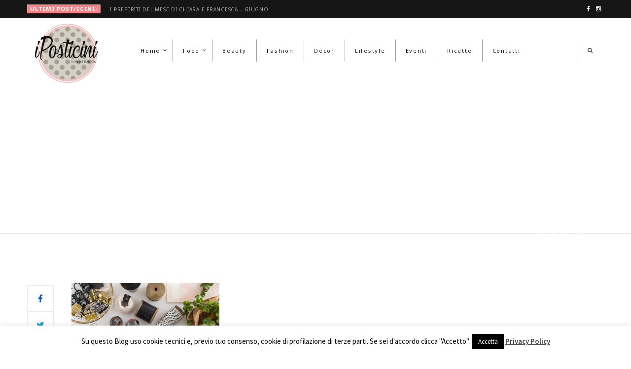

--- FILE ---
content_type: text/html; charset=UTF-8
request_url: https://www.iposticini.com/materia-cartoleria/
body_size: 16617
content:
<!DOCTYPE html>
<html lang="it-IT">

<head>

	<meta charset="UTF-8" />
	<meta http-equiv="x-ua-compatible" content="ie=edge" />
	<meta name="viewport" content="width=device-width, initial-scale=1" />
	<link rel="pingback" href="https://www.iposticini.com/xmlrpc.php" />
	<link rel="profile" href="http://gmpg.org/xfn/11" />
	
	<meta name='robots' content='index, follow, max-image-preview:large, max-snippet:-1, max-video-preview:-1' />
<!-- Jetpack Site Verification Tags -->
<meta name="google-site-verification" content="h9iW3fw-wSUf563vSMxyptUarRnb7uKwUyAPKh00d4c" />

	<!-- This site is optimized with the Yoast SEO plugin v23.1 - https://yoast.com/wordpress/plugins/seo/ -->
	<title>iposticini-roma-sangiovanni-materia-cartoleria - iPosticini</title>
	<link rel="canonical" href="https://www.iposticini.com/materia-cartoleria/" />
	<meta property="og:locale" content="it_IT" />
	<meta property="og:type" content="article" />
	<meta property="og:title" content="iposticini-roma-sangiovanni-materia-cartoleria - iPosticini" />
	<meta property="og:url" content="https://www.iposticini.com/materia-cartoleria/" />
	<meta property="og:site_name" content="iPosticini" />
	<meta property="article:publisher" content="https://www.facebook.com/iPosticini/" />
	<meta property="article:modified_time" content="2018-03-28T14:38:36+00:00" />
	<meta property="og:image" content="https://www.iposticini.com/materia-cartoleria" />
	<meta property="og:image:width" content="800" />
	<meta property="og:image:height" content="534" />
	<meta property="og:image:type" content="image/jpeg" />
	<meta name="twitter:card" content="summary_large_image" />
	<script type="application/ld+json" class="yoast-schema-graph">{"@context":"https://schema.org","@graph":[{"@type":"WebPage","@id":"https://www.iposticini.com/materia-cartoleria/","url":"https://www.iposticini.com/materia-cartoleria/","name":"iposticini-roma-sangiovanni-materia-cartoleria - iPosticini","isPartOf":{"@id":"https://www.iposticini.com/#website"},"primaryImageOfPage":{"@id":"https://www.iposticini.com/materia-cartoleria/#primaryimage"},"image":{"@id":"https://www.iposticini.com/materia-cartoleria/#primaryimage"},"thumbnailUrl":"https://www.iposticini.com/wp-content/uploads/2018/03/materia-cartoleria.jpg","datePublished":"2018-03-28T14:07:39+00:00","dateModified":"2018-03-28T14:38:36+00:00","breadcrumb":{"@id":"https://www.iposticini.com/materia-cartoleria/#breadcrumb"},"inLanguage":"it-IT","potentialAction":[{"@type":"ReadAction","target":["https://www.iposticini.com/materia-cartoleria/"]}]},{"@type":"ImageObject","inLanguage":"it-IT","@id":"https://www.iposticini.com/materia-cartoleria/#primaryimage","url":"https://www.iposticini.com/wp-content/uploads/2018/03/materia-cartoleria.jpg","contentUrl":"https://www.iposticini.com/wp-content/uploads/2018/03/materia-cartoleria.jpg","width":800,"height":534},{"@type":"BreadcrumbList","@id":"https://www.iposticini.com/materia-cartoleria/#breadcrumb","itemListElement":[{"@type":"ListItem","position":1,"name":"Home","item":"https://www.iposticini.com/"},{"@type":"ListItem","position":2,"name":"iposticini-roma-sangiovanni-materia-cartoleria"}]},{"@type":"WebSite","@id":"https://www.iposticini.com/#website","url":"https://www.iposticini.com/","name":"iPosticini","description":"","publisher":{"@id":"https://www.iposticini.com/#organization"},"potentialAction":[{"@type":"SearchAction","target":{"@type":"EntryPoint","urlTemplate":"https://www.iposticini.com/?s={search_term_string}"},"query-input":"required name=search_term_string"}],"inLanguage":"it-IT"},{"@type":"Organization","@id":"https://www.iposticini.com/#organization","name":"iPosticini","url":"https://www.iposticini.com/","logo":{"@type":"ImageObject","inLanguage":"it-IT","@id":"https://www.iposticini.com/#/schema/logo/image/","url":"https://www.iposticini.com/wp-content/uploads/2018/02/logo-iposticinix2.png","contentUrl":"https://www.iposticini.com/wp-content/uploads/2018/02/logo-iposticinix2.png","width":1024,"height":960,"caption":"iPosticini"},"image":{"@id":"https://www.iposticini.com/#/schema/logo/image/"},"sameAs":["https://www.facebook.com/iPosticini/","https://www.instagram.com/iposticini/"]}]}</script>
	<!-- / Yoast SEO plugin. -->


<link rel='dns-prefetch' href='//secure.gravatar.com' />
<link rel='dns-prefetch' href='//www.googletagmanager.com' />
<link rel='dns-prefetch' href='//maps.googleapis.com' />
<link rel='dns-prefetch' href='//stats.wp.com' />
<link rel='dns-prefetch' href='//fonts.googleapis.com' />
<link rel='dns-prefetch' href='//v0.wordpress.com' />
<link rel='dns-prefetch' href='//pagead2.googlesyndication.com' />
<link rel="alternate" type="application/rss+xml" title="iPosticini &raquo; Feed" href="https://www.iposticini.com/feed/" />
<link rel="alternate" type="application/rss+xml" title="iPosticini &raquo; Feed dei commenti" href="https://www.iposticini.com/comments/feed/" />
<link rel="alternate" type="application/rss+xml" title="iPosticini &raquo; iposticini-roma-sangiovanni-materia-cartoleria Feed dei commenti" href="https://www.iposticini.com/feed/?attachment_id=1891" />
		<!-- This site uses the Google Analytics by ExactMetrics plugin v8.4.1 - Using Analytics tracking - https://www.exactmetrics.com/ -->
		<!-- Note: ExactMetrics is not currently configured on this site. The site owner needs to authenticate with Google Analytics in the ExactMetrics settings panel. -->
					<!-- No tracking code set -->
				<!-- / Google Analytics by ExactMetrics -->
		<script type="text/javascript">
/* <![CDATA[ */
window._wpemojiSettings = {"baseUrl":"https:\/\/s.w.org\/images\/core\/emoji\/15.0.3\/72x72\/","ext":".png","svgUrl":"https:\/\/s.w.org\/images\/core\/emoji\/15.0.3\/svg\/","svgExt":".svg","source":{"concatemoji":"https:\/\/www.iposticini.com\/wp-includes\/js\/wp-emoji-release.min.js?ver=6.6.1"}};
/*! This file is auto-generated */
!function(i,n){var o,s,e;function c(e){try{var t={supportTests:e,timestamp:(new Date).valueOf()};sessionStorage.setItem(o,JSON.stringify(t))}catch(e){}}function p(e,t,n){e.clearRect(0,0,e.canvas.width,e.canvas.height),e.fillText(t,0,0);var t=new Uint32Array(e.getImageData(0,0,e.canvas.width,e.canvas.height).data),r=(e.clearRect(0,0,e.canvas.width,e.canvas.height),e.fillText(n,0,0),new Uint32Array(e.getImageData(0,0,e.canvas.width,e.canvas.height).data));return t.every(function(e,t){return e===r[t]})}function u(e,t,n){switch(t){case"flag":return n(e,"\ud83c\udff3\ufe0f\u200d\u26a7\ufe0f","\ud83c\udff3\ufe0f\u200b\u26a7\ufe0f")?!1:!n(e,"\ud83c\uddfa\ud83c\uddf3","\ud83c\uddfa\u200b\ud83c\uddf3")&&!n(e,"\ud83c\udff4\udb40\udc67\udb40\udc62\udb40\udc65\udb40\udc6e\udb40\udc67\udb40\udc7f","\ud83c\udff4\u200b\udb40\udc67\u200b\udb40\udc62\u200b\udb40\udc65\u200b\udb40\udc6e\u200b\udb40\udc67\u200b\udb40\udc7f");case"emoji":return!n(e,"\ud83d\udc26\u200d\u2b1b","\ud83d\udc26\u200b\u2b1b")}return!1}function f(e,t,n){var r="undefined"!=typeof WorkerGlobalScope&&self instanceof WorkerGlobalScope?new OffscreenCanvas(300,150):i.createElement("canvas"),a=r.getContext("2d",{willReadFrequently:!0}),o=(a.textBaseline="top",a.font="600 32px Arial",{});return e.forEach(function(e){o[e]=t(a,e,n)}),o}function t(e){var t=i.createElement("script");t.src=e,t.defer=!0,i.head.appendChild(t)}"undefined"!=typeof Promise&&(o="wpEmojiSettingsSupports",s=["flag","emoji"],n.supports={everything:!0,everythingExceptFlag:!0},e=new Promise(function(e){i.addEventListener("DOMContentLoaded",e,{once:!0})}),new Promise(function(t){var n=function(){try{var e=JSON.parse(sessionStorage.getItem(o));if("object"==typeof e&&"number"==typeof e.timestamp&&(new Date).valueOf()<e.timestamp+604800&&"object"==typeof e.supportTests)return e.supportTests}catch(e){}return null}();if(!n){if("undefined"!=typeof Worker&&"undefined"!=typeof OffscreenCanvas&&"undefined"!=typeof URL&&URL.createObjectURL&&"undefined"!=typeof Blob)try{var e="postMessage("+f.toString()+"("+[JSON.stringify(s),u.toString(),p.toString()].join(",")+"));",r=new Blob([e],{type:"text/javascript"}),a=new Worker(URL.createObjectURL(r),{name:"wpTestEmojiSupports"});return void(a.onmessage=function(e){c(n=e.data),a.terminate(),t(n)})}catch(e){}c(n=f(s,u,p))}t(n)}).then(function(e){for(var t in e)n.supports[t]=e[t],n.supports.everything=n.supports.everything&&n.supports[t],"flag"!==t&&(n.supports.everythingExceptFlag=n.supports.everythingExceptFlag&&n.supports[t]);n.supports.everythingExceptFlag=n.supports.everythingExceptFlag&&!n.supports.flag,n.DOMReady=!1,n.readyCallback=function(){n.DOMReady=!0}}).then(function(){return e}).then(function(){var e;n.supports.everything||(n.readyCallback(),(e=n.source||{}).concatemoji?t(e.concatemoji):e.wpemoji&&e.twemoji&&(t(e.twemoji),t(e.wpemoji)))}))}((window,document),window._wpemojiSettings);
/* ]]> */
</script>
<style id='wp-emoji-styles-inline-css' type='text/css'>

	img.wp-smiley, img.emoji {
		display: inline !important;
		border: none !important;
		box-shadow: none !important;
		height: 1em !important;
		width: 1em !important;
		margin: 0 0.07em !important;
		vertical-align: -0.1em !important;
		background: none !important;
		padding: 0 !important;
	}
</style>
<link rel='stylesheet' id='wp-block-library-css' href='https://www.iposticini.com/wp-includes/css/dist/block-library/style.min.css?ver=6.6.1' type='text/css' media='all' />
<link rel='stylesheet' id='mediaelement-css' href='https://www.iposticini.com/wp-includes/js/mediaelement/mediaelementplayer-legacy.min.css?ver=4.2.17' type='text/css' media='all' />
<link rel='stylesheet' id='wp-mediaelement-css' href='https://www.iposticini.com/wp-includes/js/mediaelement/wp-mediaelement.min.css?ver=6.6.1' type='text/css' media='all' />
<style id='jetpack-sharing-buttons-style-inline-css' type='text/css'>
.jetpack-sharing-buttons__services-list{display:flex;flex-direction:row;flex-wrap:wrap;gap:0;list-style-type:none;margin:5px;padding:0}.jetpack-sharing-buttons__services-list.has-small-icon-size{font-size:12px}.jetpack-sharing-buttons__services-list.has-normal-icon-size{font-size:16px}.jetpack-sharing-buttons__services-list.has-large-icon-size{font-size:24px}.jetpack-sharing-buttons__services-list.has-huge-icon-size{font-size:36px}@media print{.jetpack-sharing-buttons__services-list{display:none!important}}.editor-styles-wrapper .wp-block-jetpack-sharing-buttons{gap:0;padding-inline-start:0}ul.jetpack-sharing-buttons__services-list.has-background{padding:1.25em 2.375em}
</style>
<style id='classic-theme-styles-inline-css' type='text/css'>
/*! This file is auto-generated */
.wp-block-button__link{color:#fff;background-color:#32373c;border-radius:9999px;box-shadow:none;text-decoration:none;padding:calc(.667em + 2px) calc(1.333em + 2px);font-size:1.125em}.wp-block-file__button{background:#32373c;color:#fff;text-decoration:none}
</style>
<style id='global-styles-inline-css' type='text/css'>
:root{--wp--preset--aspect-ratio--square: 1;--wp--preset--aspect-ratio--4-3: 4/3;--wp--preset--aspect-ratio--3-4: 3/4;--wp--preset--aspect-ratio--3-2: 3/2;--wp--preset--aspect-ratio--2-3: 2/3;--wp--preset--aspect-ratio--16-9: 16/9;--wp--preset--aspect-ratio--9-16: 9/16;--wp--preset--color--black: #000000;--wp--preset--color--cyan-bluish-gray: #abb8c3;--wp--preset--color--white: #ffffff;--wp--preset--color--pale-pink: #f78da7;--wp--preset--color--vivid-red: #cf2e2e;--wp--preset--color--luminous-vivid-orange: #ff6900;--wp--preset--color--luminous-vivid-amber: #fcb900;--wp--preset--color--light-green-cyan: #7bdcb5;--wp--preset--color--vivid-green-cyan: #00d084;--wp--preset--color--pale-cyan-blue: #8ed1fc;--wp--preset--color--vivid-cyan-blue: #0693e3;--wp--preset--color--vivid-purple: #9b51e0;--wp--preset--gradient--vivid-cyan-blue-to-vivid-purple: linear-gradient(135deg,rgba(6,147,227,1) 0%,rgb(155,81,224) 100%);--wp--preset--gradient--light-green-cyan-to-vivid-green-cyan: linear-gradient(135deg,rgb(122,220,180) 0%,rgb(0,208,130) 100%);--wp--preset--gradient--luminous-vivid-amber-to-luminous-vivid-orange: linear-gradient(135deg,rgba(252,185,0,1) 0%,rgba(255,105,0,1) 100%);--wp--preset--gradient--luminous-vivid-orange-to-vivid-red: linear-gradient(135deg,rgba(255,105,0,1) 0%,rgb(207,46,46) 100%);--wp--preset--gradient--very-light-gray-to-cyan-bluish-gray: linear-gradient(135deg,rgb(238,238,238) 0%,rgb(169,184,195) 100%);--wp--preset--gradient--cool-to-warm-spectrum: linear-gradient(135deg,rgb(74,234,220) 0%,rgb(151,120,209) 20%,rgb(207,42,186) 40%,rgb(238,44,130) 60%,rgb(251,105,98) 80%,rgb(254,248,76) 100%);--wp--preset--gradient--blush-light-purple: linear-gradient(135deg,rgb(255,206,236) 0%,rgb(152,150,240) 100%);--wp--preset--gradient--blush-bordeaux: linear-gradient(135deg,rgb(254,205,165) 0%,rgb(254,45,45) 50%,rgb(107,0,62) 100%);--wp--preset--gradient--luminous-dusk: linear-gradient(135deg,rgb(255,203,112) 0%,rgb(199,81,192) 50%,rgb(65,88,208) 100%);--wp--preset--gradient--pale-ocean: linear-gradient(135deg,rgb(255,245,203) 0%,rgb(182,227,212) 50%,rgb(51,167,181) 100%);--wp--preset--gradient--electric-grass: linear-gradient(135deg,rgb(202,248,128) 0%,rgb(113,206,126) 100%);--wp--preset--gradient--midnight: linear-gradient(135deg,rgb(2,3,129) 0%,rgb(40,116,252) 100%);--wp--preset--font-size--small: 13px;--wp--preset--font-size--medium: 20px;--wp--preset--font-size--large: 36px;--wp--preset--font-size--x-large: 42px;--wp--preset--spacing--20: 0.44rem;--wp--preset--spacing--30: 0.67rem;--wp--preset--spacing--40: 1rem;--wp--preset--spacing--50: 1.5rem;--wp--preset--spacing--60: 2.25rem;--wp--preset--spacing--70: 3.38rem;--wp--preset--spacing--80: 5.06rem;--wp--preset--shadow--natural: 6px 6px 9px rgba(0, 0, 0, 0.2);--wp--preset--shadow--deep: 12px 12px 50px rgba(0, 0, 0, 0.4);--wp--preset--shadow--sharp: 6px 6px 0px rgba(0, 0, 0, 0.2);--wp--preset--shadow--outlined: 6px 6px 0px -3px rgba(255, 255, 255, 1), 6px 6px rgba(0, 0, 0, 1);--wp--preset--shadow--crisp: 6px 6px 0px rgba(0, 0, 0, 1);}:where(.is-layout-flex){gap: 0.5em;}:where(.is-layout-grid){gap: 0.5em;}body .is-layout-flex{display: flex;}.is-layout-flex{flex-wrap: wrap;align-items: center;}.is-layout-flex > :is(*, div){margin: 0;}body .is-layout-grid{display: grid;}.is-layout-grid > :is(*, div){margin: 0;}:where(.wp-block-columns.is-layout-flex){gap: 2em;}:where(.wp-block-columns.is-layout-grid){gap: 2em;}:where(.wp-block-post-template.is-layout-flex){gap: 1.25em;}:where(.wp-block-post-template.is-layout-grid){gap: 1.25em;}.has-black-color{color: var(--wp--preset--color--black) !important;}.has-cyan-bluish-gray-color{color: var(--wp--preset--color--cyan-bluish-gray) !important;}.has-white-color{color: var(--wp--preset--color--white) !important;}.has-pale-pink-color{color: var(--wp--preset--color--pale-pink) !important;}.has-vivid-red-color{color: var(--wp--preset--color--vivid-red) !important;}.has-luminous-vivid-orange-color{color: var(--wp--preset--color--luminous-vivid-orange) !important;}.has-luminous-vivid-amber-color{color: var(--wp--preset--color--luminous-vivid-amber) !important;}.has-light-green-cyan-color{color: var(--wp--preset--color--light-green-cyan) !important;}.has-vivid-green-cyan-color{color: var(--wp--preset--color--vivid-green-cyan) !important;}.has-pale-cyan-blue-color{color: var(--wp--preset--color--pale-cyan-blue) !important;}.has-vivid-cyan-blue-color{color: var(--wp--preset--color--vivid-cyan-blue) !important;}.has-vivid-purple-color{color: var(--wp--preset--color--vivid-purple) !important;}.has-black-background-color{background-color: var(--wp--preset--color--black) !important;}.has-cyan-bluish-gray-background-color{background-color: var(--wp--preset--color--cyan-bluish-gray) !important;}.has-white-background-color{background-color: var(--wp--preset--color--white) !important;}.has-pale-pink-background-color{background-color: var(--wp--preset--color--pale-pink) !important;}.has-vivid-red-background-color{background-color: var(--wp--preset--color--vivid-red) !important;}.has-luminous-vivid-orange-background-color{background-color: var(--wp--preset--color--luminous-vivid-orange) !important;}.has-luminous-vivid-amber-background-color{background-color: var(--wp--preset--color--luminous-vivid-amber) !important;}.has-light-green-cyan-background-color{background-color: var(--wp--preset--color--light-green-cyan) !important;}.has-vivid-green-cyan-background-color{background-color: var(--wp--preset--color--vivid-green-cyan) !important;}.has-pale-cyan-blue-background-color{background-color: var(--wp--preset--color--pale-cyan-blue) !important;}.has-vivid-cyan-blue-background-color{background-color: var(--wp--preset--color--vivid-cyan-blue) !important;}.has-vivid-purple-background-color{background-color: var(--wp--preset--color--vivid-purple) !important;}.has-black-border-color{border-color: var(--wp--preset--color--black) !important;}.has-cyan-bluish-gray-border-color{border-color: var(--wp--preset--color--cyan-bluish-gray) !important;}.has-white-border-color{border-color: var(--wp--preset--color--white) !important;}.has-pale-pink-border-color{border-color: var(--wp--preset--color--pale-pink) !important;}.has-vivid-red-border-color{border-color: var(--wp--preset--color--vivid-red) !important;}.has-luminous-vivid-orange-border-color{border-color: var(--wp--preset--color--luminous-vivid-orange) !important;}.has-luminous-vivid-amber-border-color{border-color: var(--wp--preset--color--luminous-vivid-amber) !important;}.has-light-green-cyan-border-color{border-color: var(--wp--preset--color--light-green-cyan) !important;}.has-vivid-green-cyan-border-color{border-color: var(--wp--preset--color--vivid-green-cyan) !important;}.has-pale-cyan-blue-border-color{border-color: var(--wp--preset--color--pale-cyan-blue) !important;}.has-vivid-cyan-blue-border-color{border-color: var(--wp--preset--color--vivid-cyan-blue) !important;}.has-vivid-purple-border-color{border-color: var(--wp--preset--color--vivid-purple) !important;}.has-vivid-cyan-blue-to-vivid-purple-gradient-background{background: var(--wp--preset--gradient--vivid-cyan-blue-to-vivid-purple) !important;}.has-light-green-cyan-to-vivid-green-cyan-gradient-background{background: var(--wp--preset--gradient--light-green-cyan-to-vivid-green-cyan) !important;}.has-luminous-vivid-amber-to-luminous-vivid-orange-gradient-background{background: var(--wp--preset--gradient--luminous-vivid-amber-to-luminous-vivid-orange) !important;}.has-luminous-vivid-orange-to-vivid-red-gradient-background{background: var(--wp--preset--gradient--luminous-vivid-orange-to-vivid-red) !important;}.has-very-light-gray-to-cyan-bluish-gray-gradient-background{background: var(--wp--preset--gradient--very-light-gray-to-cyan-bluish-gray) !important;}.has-cool-to-warm-spectrum-gradient-background{background: var(--wp--preset--gradient--cool-to-warm-spectrum) !important;}.has-blush-light-purple-gradient-background{background: var(--wp--preset--gradient--blush-light-purple) !important;}.has-blush-bordeaux-gradient-background{background: var(--wp--preset--gradient--blush-bordeaux) !important;}.has-luminous-dusk-gradient-background{background: var(--wp--preset--gradient--luminous-dusk) !important;}.has-pale-ocean-gradient-background{background: var(--wp--preset--gradient--pale-ocean) !important;}.has-electric-grass-gradient-background{background: var(--wp--preset--gradient--electric-grass) !important;}.has-midnight-gradient-background{background: var(--wp--preset--gradient--midnight) !important;}.has-small-font-size{font-size: var(--wp--preset--font-size--small) !important;}.has-medium-font-size{font-size: var(--wp--preset--font-size--medium) !important;}.has-large-font-size{font-size: var(--wp--preset--font-size--large) !important;}.has-x-large-font-size{font-size: var(--wp--preset--font-size--x-large) !important;}
:where(.wp-block-post-template.is-layout-flex){gap: 1.25em;}:where(.wp-block-post-template.is-layout-grid){gap: 1.25em;}
:where(.wp-block-columns.is-layout-flex){gap: 2em;}:where(.wp-block-columns.is-layout-grid){gap: 2em;}
:root :where(.wp-block-pullquote){font-size: 1.5em;line-height: 1.6;}
</style>
<link rel='stylesheet' id='contact-form-7-css' href='https://www.iposticini.com/wp-content/plugins/contact-form-7/includes/css/styles.css?ver=5.9.8' type='text/css' media='all' />
<link rel='stylesheet' id='cookie-law-info-css' href='https://www.iposticini.com/wp-content/plugins/cookie-law-info/legacy/public/css/cookie-law-info-public.css?ver=3.2.5' type='text/css' media='all' />
<link rel='stylesheet' id='cookie-law-info-gdpr-css' href='https://www.iposticini.com/wp-content/plugins/cookie-law-info/legacy/public/css/cookie-law-info-gdpr.css?ver=3.2.5' type='text/css' media='all' />
<link rel='stylesheet' id='cheerup-fonts-css' href='https://fonts.googleapis.com/css?family=Playfair+Display%3A400%2C400i%2C700i%7CSource+Sans+Pro%3A400%2C400i%2C600%2C700%7CNoto+Sans%3A400%2C700%7CLora%3A400i&#038;subset=latin' type='text/css' media='all' />
<link rel='stylesheet' id='cheerup-core-css' href='https://www.iposticini.com/wp-content/themes/cheerup/style.css?ver=4.0.3' type='text/css' media='all' />
<link rel='stylesheet' id='cheerup-font-awesome-css' href='https://www.iposticini.com/wp-content/themes/cheerup/css/fontawesome/css/font-awesome.min.css?ver=4.0.3' type='text/css' media='all' />
<link rel='stylesheet' id='cheerup-skin-css' href='https://www.iposticini.com/wp-content/themes/cheerup/css/skin-miranda.css?ver=4.0.3' type='text/css' media='all' />
<style id='cheerup-skin-inline-css' type='text/css'>
.main-head .title { padding-bottom: 5px !important; }

.main-head .title { padding-top: 10px !important; }

.beauty-slider .overlay { background-color: rgba(, 0.5); }


.card .card__mask {
  -webkit-transition: opacity 0.6s cubic-bezier(0.25, 0.46, 0.45, 0.94), -webkit-transform 0.4s cubic-bezier(0.25, 0.46, 0.45, 0.94);
  transition: opacity 0.6s cubic-bezier(0.25, 0.46, 0.45, 0.94), -webkit-transform 0.4s cubic-bezier(0.25, 0.46, 0.45, 0.94);
  transition: transform 0.4s cubic-bezier(0.25, 0.46, 0.45, 0.94), opacity 0.6s cubic-bezier(0.25, 0.46, 0.45, 0.94);
  transition: transform 0.4s cubic-bezier(0.25, 0.46, 0.45, 0.94), opacity 0.6s cubic-bezier(0.25, 0.46, 0.45, 0.94), -webkit-transform 0.4s cubic-bezier(0.25, 0.46, 0.45, 0.94);
  -webkit-backface-visibility: hidden;
          backface-visibility: hidden;
  will-change: transform, opacity; }
</style>
<link rel='stylesheet' id='ubermenu-css' href='https://www.iposticini.com/wp-content/plugins/ubermenu/pro/assets/css/ubermenu.min.css?ver=3.0.3.1' type='text/css' media='all' />
<link rel='stylesheet' id='ubermenu-font-awesome-css' href='https://www.iposticini.com/wp-content/plugins/ubermenu/assets/css/fontawesome/css/font-awesome.min.css?ver=4.1' type='text/css' media='all' />
<link rel='stylesheet' id='jetpack_css-css' href='https://www.iposticini.com/wp-content/plugins/jetpack/css/jetpack.css?ver=13.6' type='text/css' media='all' />
<script type="text/javascript" id="jquery-core-js-extra">
/* <![CDATA[ */
var Sphere_Plugin = {"ajaxurl":"https:\/\/www.iposticini.com\/wp-admin\/admin-ajax.php"};
/* ]]> */
</script>
<script type="text/javascript" src="https://www.iposticini.com/wp-includes/js/jquery/jquery.min.js?ver=3.7.1" id="jquery-core-js"></script>
<script type="text/javascript" src="https://www.iposticini.com/wp-includes/js/jquery/jquery-migrate.min.js?ver=3.4.1" id="jquery-migrate-js"></script>
<script type="text/javascript" id="cookie-law-info-js-extra">
/* <![CDATA[ */
var Cli_Data = {"nn_cookie_ids":[],"cookielist":[],"non_necessary_cookies":[],"ccpaEnabled":"","ccpaRegionBased":"","ccpaBarEnabled":"","strictlyEnabled":["necessary","obligatoire"],"ccpaType":"gdpr","js_blocking":"","custom_integration":"","triggerDomRefresh":"","secure_cookies":""};
var cli_cookiebar_settings = {"animate_speed_hide":"500","animate_speed_show":"500","background":"#fff","border":"#444","border_on":"","button_1_button_colour":"#000","button_1_button_hover":"#000000","button_1_link_colour":"#fff","button_1_as_button":"1","button_1_new_win":"","button_2_button_colour":"#333","button_2_button_hover":"#292929","button_2_link_colour":"#444","button_2_as_button":"","button_2_hidebar":"","button_3_button_colour":"#000","button_3_button_hover":"#000000","button_3_link_colour":"#fff","button_3_as_button":"1","button_3_new_win":"","button_4_button_colour":"#000","button_4_button_hover":"#000000","button_4_link_colour":"#fff","button_4_as_button":"1","button_7_button_colour":"#61a229","button_7_button_hover":"#4e8221","button_7_link_colour":"#fff","button_7_as_button":"1","button_7_new_win":"","font_family":"inherit","header_fix":"","notify_animate_hide":"","notify_animate_show":"","notify_div_id":"#cookie-law-info-bar","notify_position_horizontal":"right","notify_position_vertical":"bottom","scroll_close":"","scroll_close_reload":"","accept_close_reload":"","reject_close_reload":"","showagain_tab":"1","showagain_background":"#fff","showagain_border":"#000","showagain_div_id":"#cookie-law-info-again","showagain_x_position":"100px","text":"#000","show_once_yn":"","show_once":"10000","logging_on":"","as_popup":"","popup_overlay":"1","bar_heading_text":"","cookie_bar_as":"banner","popup_showagain_position":"bottom-right","widget_position":"left"};
var log_object = {"ajax_url":"https:\/\/www.iposticini.com\/wp-admin\/admin-ajax.php"};
/* ]]> */
</script>
<script type="text/javascript" src="https://www.iposticini.com/wp-content/plugins/cookie-law-info/legacy/public/js/cookie-law-info-public.js?ver=3.2.5" id="cookie-law-info-js"></script>

<!-- Snippet del tag Google (gtag.js) aggiunto da Site Kit -->

<!-- Snippet Google Analytics aggiunto da Site Kit -->
<script type="text/javascript" src="https://www.googletagmanager.com/gtag/js?id=GT-PBCD88W" id="google_gtagjs-js" async></script>
<script type="text/javascript" id="google_gtagjs-js-after">
/* <![CDATA[ */
window.dataLayer = window.dataLayer || [];function gtag(){dataLayer.push(arguments);}
gtag("set","linker",{"domains":["www.iposticini.com"]});
gtag("js", new Date());
gtag("set", "developer_id.dZTNiMT", true);
gtag("config", "GT-PBCD88W");
/* ]]> */
</script>

<!-- Snippet del tag Google (gtag.js) finale aggiunto da Site Kit -->
<script></script><link rel="https://api.w.org/" href="https://www.iposticini.com/wp-json/" /><link rel="alternate" title="JSON" type="application/json" href="https://www.iposticini.com/wp-json/wp/v2/media/1891" /><link rel="EditURI" type="application/rsd+xml" title="RSD" href="https://www.iposticini.com/xmlrpc.php?rsd" />
<meta name="generator" content="WordPress 6.6.1" />
<link rel='shortlink' href='https://wp.me/a9HyKw-uv' />
<link rel="alternate" title="oEmbed (JSON)" type="application/json+oembed" href="https://www.iposticini.com/wp-json/oembed/1.0/embed?url=https%3A%2F%2Fwww.iposticini.com%2Fmateria-cartoleria%2F" />
<link rel="alternate" title="oEmbed (XML)" type="text/xml+oembed" href="https://www.iposticini.com/wp-json/oembed/1.0/embed?url=https%3A%2F%2Fwww.iposticini.com%2Fmateria-cartoleria%2F&#038;format=xml" />
<meta name="generator" content="Site Kit by Google 1.149.1" /><style id="ubermenu-custom-generated-css">
/** UberMenu Custom Menu Styles (Customizer) **/
/* main */
.ubermenu-main.ubermenu-vertical .ubermenu-submenu-type-mega { width:300px; }
.ubermenu-main .ubermenu-active > .ubermenu-submenu.ubermenu-submenu-type-mega { max-height:300px; }
.ubermenu.ubermenu-main { max-height:200px; }
.ubermenu-main { background-color:#ffffff; background:-webkit-gradient(linear,left top,left bottom,from(#ffffff),to(#ffffff)); background:-webkit-linear-gradient(top,#ffffff,#ffffff); background:-moz-linear-gradient(top,#ffffff,#ffffff); background:-ms-linear-gradient(top,#ffffff,#ffffff); background:-o-linear-gradient(top,#ffffff,#ffffff); background:linear-gradient(top,#ffffff,#ffffff); }
.ubermenu-main.ubermenu-transition-fade .ubermenu-item .ubermenu-submenu-drop { margin-top:0; }
.ubermenu-main .ubermenu-item-level-0 > .ubermenu-target { text-transform:none; border-left:1px solid #999999; }
.ubermenu-main .ubermenu-nav .ubermenu-item.ubermenu-item-level-0 > .ubermenu-target { font-weight:normal; }
.ubermenu.ubermenu-main .ubermenu-item-level-0:hover > .ubermenu-target, .ubermenu-main .ubermenu-item-level-0.ubermenu-active > .ubermenu-target { background-color:#ffffff; background:-webkit-gradient(linear,left top,left bottom,from(#ffffff),to(#ffffff)); background:-webkit-linear-gradient(top,#ffffff,#ffffff); background:-moz-linear-gradient(top,#ffffff,#ffffff); background:-ms-linear-gradient(top,#ffffff,#ffffff); background:-o-linear-gradient(top,#ffffff,#ffffff); background:linear-gradient(top,#ffffff,#ffffff); }
.ubermenu-main .ubermenu-item-level-0.ubermenu-current-menu-item > .ubermenu-target, .ubermenu-main .ubermenu-item-level-0.ubermenu-current-menu-parent > .ubermenu-target, .ubermenu-main .ubermenu-item-level-0.ubermenu-current-menu-ancestor > .ubermenu-target { background-color:#ffffff; background:-webkit-gradient(linear,left top,left bottom,from(#ffffff),to(#ffffff)); background:-webkit-linear-gradient(top,#ffffff,#ffffff); background:-moz-linear-gradient(top,#ffffff,#ffffff); background:-ms-linear-gradient(top,#ffffff,#ffffff); background:-o-linear-gradient(top,#ffffff,#ffffff); background:linear-gradient(top,#ffffff,#ffffff); }
.ubermenu-main .ubermenu-item.ubermenu-item-level-0 > .ubermenu-highlight { background-color:#ffffff; background:-webkit-gradient(linear,left top,left bottom,from(#ffffff),to(#ffffff)); background:-webkit-linear-gradient(top,#ffffff,#ffffff); background:-moz-linear-gradient(top,#ffffff,#ffffff); background:-ms-linear-gradient(top,#ffffff,#ffffff); background:-o-linear-gradient(top,#ffffff,#ffffff); background:linear-gradient(top,#ffffff,#ffffff); }
.ubermenu-main .ubermenu-submenu.ubermenu-submenu-drop { background-color:#ffffff; }
.ubermenu-main .ubermenu-nav .ubermenu-submenu .ubermenu-item-header > .ubermenu-target { font-weight:normal; }
.ubermenu-main .ubermenu-target > .ubermenu-target-description { text-transform:none; }


/** UberMenu Custom Menu Item Styles (Menu Item Settings) **/
/* 1592 */  .ubermenu .ubermenu-submenu.ubermenu-submenu-id-1592 { min-width:1px; }

/* Status: Loaded from Transient */

</style>	<style>img#wpstats{display:none}</style>
		
<!-- Meta tag Google AdSense aggiunti da Site Kit -->
<meta name="google-adsense-platform-account" content="ca-host-pub-2644536267352236">
<meta name="google-adsense-platform-domain" content="sitekit.withgoogle.com">
<!-- Fine dei meta tag Google AdSense aggiunti da Site Kit -->

<!-- Snippet Google AdSense aggiunto da Site Kit -->
<script type="text/javascript" async="async" src="https://pagead2.googlesyndication.com/pagead/js/adsbygoogle.js?client=ca-pub-5436874530526162&amp;host=ca-host-pub-2644536267352236" crossorigin="anonymous"></script>

<!-- Termina lo snippet Google AdSense aggiunto da Site Kit -->
<link rel="icon" href="https://www.iposticini.com/wp-content/uploads/2018/02/cropped-logo-iposticini-32x32.png" sizes="32x32" />
<link rel="icon" href="https://www.iposticini.com/wp-content/uploads/2018/02/cropped-logo-iposticini-192x192.png" sizes="192x192" />
<link rel="apple-touch-icon" href="https://www.iposticini.com/wp-content/uploads/2018/02/cropped-logo-iposticini-180x180.png" />
<meta name="msapplication-TileImage" content="https://www.iposticini.com/wp-content/uploads/2018/02/cropped-logo-iposticini-270x270.png" />
<noscript><style> .wpb_animate_when_almost_visible { opacity: 1; }</style></noscript><!-- Global site tag (gtag.js) - Google Analytics -->
<script async src="https://www.googletagmanager.com/gtag/js?id=UA-118254077-1"></script>
<script>
  window.dataLayer = window.dataLayer || [];
  function gtag(){dataLayer.push(arguments);}
  gtag('js', new Date());

  gtag('config', 'UA-118254077-1');
</script>

</head>

<body class="attachment attachment-template-default single single-attachment postid-1891 attachmentid-1891 attachment-jpeg no-sidebar  layout-cover skin-miranda wpb-js-composer js-comp-ver-7.5 vc_responsive">
	<!-- Global site tag (gtag.js) - Google Analytics -->
<script async src="https://www.googletagmanager.com/gtag/js?id=UA-118254077-1"></script>
<script>
  window.dataLayer = window.dataLayer || [];
  function gtag(){dataLayer.push(arguments);}
  gtag('js', new Date());

  gtag('config', 'UA-118254077-1');
</script>

<script id="mcjs">!function(c,h,i,m,p){m=c.createElement(h),p=c.getElementsByTagName(h)[0],m.async=1,m.src=i,p.parentNode.insertBefore(m,p)}(document,"script","https://chimpstatic.com/mcjs-connected/js/users/c1e34a56d2e8f77f386c9f7d3/ca1c495b884e37724125f5ed3.js");</script>
	

<div class="main-wrap">

	
		
		
<header id="main-head" class="main-head head-nav-below search-alt compact">

	
	<div class="top-bar dark top-bar-b cf">
	
		<div class="top-bar-content" data-sticky-bar="1">
			<div class="wrap cf">
			
			<span class="mobile-nav"><i class="fa fa-bars"></i></span>
			
						
			<div class="posts-ticker">
				<span class="heading">Ultimi Post/icini:</span>

				<ul>
										
										
						<li><a href="https://www.iposticini.com/i-preferiti-del-mese-di-chiara-e-francesca-giugno/" title="I preferiti del mese di Chiara e Francesca &#8211; Giugno">I preferiti del mese di Chiara e Francesca &#8211; Giugno</a></li>
					
										
						<li><a href="https://www.iposticini.com/8-posticini-dove-fuggire-per-il-weekend-pasquale/" title="Weekend di Pasqua 2025: 8 posticini dove staccare la spina">Weekend di Pasqua 2025: 8 posticini dove staccare la spina</a></li>
					
										
						<li><a href="https://www.iposticini.com/anno-nuovo-nuove-aperture-ecco-le-novita-della-capitale/" title="Anno nuovo &#8211; nuove aperture: ecco le novità della Capitale">Anno nuovo &#8211; nuove aperture: ecco le novità della Capitale</a></li>
					
										
						<li><a href="https://www.iposticini.com/la-migliore-colazione-di-roma-si-fa-in-queste-15-caffetterie/" title="La migliore colazione di Roma si fa in queste 15 caffetterie">La migliore colazione di Roma si fa in queste 15 caffetterie</a></li>
					
										
						<li><a href="https://www.iposticini.com/15-salotti-en-plein-air-a-roma-dove-godersi-lestate-al-fresco/" title="15 salotti en plein air a Roma: ecco dove godersi l’estate al fresco">15 salotti en plein air a Roma: ecco dove godersi l’estate al fresco</a></li>
					
										
						<li><a href="https://www.iposticini.com/15-rooftop-con-la-vista-piu-bella-su-roma/" title="I 15 rooftop con la vista più bella su Roma">I 15 rooftop con la vista più bella su Roma</a></li>
					
										
						<li><a href="https://www.iposticini.com/cosa-fare-a-pasquetta-2024-parte-2/" title="COSA FARE A PASQUETTA 2024 &#8211; parte 2">COSA FARE A PASQUETTA 2024 &#8211; parte 2</a></li>
					
										
						<li><a href="https://www.iposticini.com/cosa-fare-a-pasquetta-2024/" title="COSA FARE A PASQUETTA 2024! &#8211; parte 1">COSA FARE A PASQUETTA 2024! &#8211; parte 1</a></li>
					
										
						<li><a href="https://www.iposticini.com/11-nuove-aperture-a-roma/" title="11 nuove aperture a Roma">11 nuove aperture a Roma</a></li>
					
										
									</ul>
			</div>
			
						
						
			
							
			<div class="actions">
				<div class="search-action cf">
				
					<form method="get" class="search-form" action="https://www.iposticini.com/">
					
						<button type="submit" class="search-submit"><i class="fa fa-search"></i></button>
						<input type="search" class="search-field" name="s" placeholder="Search" value="" required />
						
					</form>
							
				</div>
			</div>
			
						
			
			
	
		<ul class="social-icons cf">
		
					
			<li><a href="https://www.facebook.com/iPosticini/" class="fa fa-facebook" target="_blank"><span class="visuallyhidden">Facebook</span></a></li>
									
					
			<li><a href="https://www.instagram.com/iposticini/" class="fa fa-instagram" target="_blank"><span class="visuallyhidden">Instagram</span></a></li>
									
					
		</ul>
	
								
			</div>			
		</div>
		
	</div>

	<div class="inner inner-head" data-sticky-bar="1">	
		<div class="wrap cf">
		
			<div class="title">
			
				<a href="https://www.iposticini.com/" title="iPosticini" rel="home">
				
									
										
					<img src="https://www.iposticini.com/wp-content/uploads/2018/02/logo-iposticinix2.png" class="logo-image" alt="iPosticini" />

								
				</a>
			
			</div>
				
				
			<div class="navigation-wrap inline">
								
				<nav class="navigation inline light" data-sticky-bar="1">
					<a class="ubermenu-responsive-toggle ubermenu-responsive-toggle-main ubermenu-skin-none" data-ubermenu-target="ubermenu-main-158-cheerup-main"><i class="fa fa-bars"></i>Menu</a><nav id="ubermenu-main-158-cheerup-main" class="ubermenu ubermenu-nojs ubermenu-main ubermenu-menu-158 ubermenu-loc-cheerup-main ubermenu-responsive ubermenu-responsive-default ubermenu-responsive-collapse ubermenu-horizontal ubermenu-transition-shift ubermenu-trigger-hover ubermenu-skin-none ubermenu-bar-align-full ubermenu-items-align-left ubermenu-bound-inner ubermenu-sub-indicators ubermenu-retractors-responsive"><ul id="ubermenu-nav-main-158-cheerup-main" class="ubermenu-nav"><li id="menu-item-1551" class="ubermenu-item ubermenu-item-type-post_type ubermenu-item-object-page ubermenu-item-home ubermenu-item-has-children ubermenu-item-1551 ubermenu-item-level-0 ubermenu-column ubermenu-column-auto ubermenu-has-submenu-drop ubermenu-has-submenu-mega" ><a class="ubermenu-target ubermenu-item-layout-default ubermenu-item-layout-text_only" href="https://www.iposticini.com/" tabindex="0"><span class="ubermenu-target-title ubermenu-target-text">Home</span></a><ul class="ubermenu-submenu ubermenu-submenu-id-1551 ubermenu-submenu-type-auto ubermenu-submenu-type-mega ubermenu-submenu-drop ubermenu-submenu-align-full_width ubermenu-autoclear ubermenu-submenu-retractor-top" ><li class="ubermenu-retractor ubermenu-retractor-mobile"><i class="fa fa-times"></i> Close</li><li id="menu-item-1552" class="ubermenu-item ubermenu-item-type-post_type ubermenu-item-object-page ubermenu-item-1552 ubermenu-item-auto ubermenu-item-unknown-[unk] ubermenu-item-level-1 ubermenu-column ubermenu-column-auto" ><a class="ubermenu-target ubermenu-item-layout-default ubermenu-item-layout-text_only" href="https://www.iposticini.com/about-us/"><span class="ubermenu-target-title ubermenu-target-text">About us</span></a></li><li class="ubermenu-retractor ubermenu-retractor-mobile"><i class="fa fa-times"></i> Close</li></ul></li><li id="menu-item-1584" class="ubermenu-item ubermenu-item-type-post_type ubermenu-item-object-page ubermenu-item-has-children ubermenu-item-1584 ubermenu-item-level-0 ubermenu-column ubermenu-column-auto ubermenu-has-submenu-drop ubermenu-has-submenu-mega" ><a class="ubermenu-target ubermenu-item-layout-default ubermenu-item-layout-text_only" href="https://www.iposticini.com/food/" tabindex="0"><span class="ubermenu-target-title ubermenu-target-text">Food</span></a><ul class="ubermenu-submenu ubermenu-submenu-id-1584 ubermenu-submenu-type-auto ubermenu-submenu-type-mega ubermenu-submenu-drop ubermenu-submenu-align-full_width ubermenu-autoclear ubermenu-submenu-retractor-top" ><li class="ubermenu-retractor ubermenu-retractor-mobile"><i class="fa fa-times"></i> Close</li><!-- begin Tabs: [Tabs] 1650 --><li id="menu-item-1650" class="ubermenu-tabs menu-item-1650 ubermenu-item-level-1 ubermenu-column ubermenu-column-full ubermenu-tab-layout-left ubermenu-tabs-show-default"><ul class="ubermenu-tabs-group ubermenu-column ubermenu-column-1-4 ubermenu-submenu ubermenu-submenu-id-1650 ubermenu-submenu-type-auto ubermenu-submenu-type-tabs-group" ><li id="menu-item-1705" class="ubermenu-tab ubermenu-item ubermenu-item-type-custom ubermenu-item-object-custom ubermenu-item-has-children ubermenu-item-1705 ubermenu-item-auto ubermenu-column ubermenu-column-full ubermenu-has-submenu-drop" ><span class="ubermenu-target ubermenu-item-layout-default ubermenu-item-layout-text_only"><span class="ubermenu-target-title ubermenu-target-text">iPosticini &#8211; Roma</span></span><ul class="ubermenu-tab-content-panel ubermenu-column ubermenu-column-3-4 ubermenu-submenu ubermenu-submenu-id-1705 ubermenu-submenu-type-auto ubermenu-submenu-type-tab-content-panel ubermenu-autoclear" ><li id="menu-item-1651" class="ubermenu-item ubermenu-item-type-custom ubermenu-item-object-custom ubermenu-item-has-children ubermenu-item-1651 ubermenu-item-auto ubermenu-item-header ubermenu-item-level-3 ubermenu-column ubermenu-column-auto ubermenu-has-submenu-stack" ><span class="ubermenu-target ubermenu-item-layout-default ubermenu-item-layout-text_only"><span class="ubermenu-target-title ubermenu-target-text">Dove</span></span><ul class="ubermenu-submenu ubermenu-submenu-id-1651 ubermenu-submenu-type-auto ubermenu-submenu-type-stack ubermenu-autoclear" ><li class="ubermenu-divider"><hr/></li><li id="menu-item-2318" class="ubermenu-item ubermenu-item-type-taxonomy ubermenu-item-object-category ubermenu-item-2318 ubermenu-item-auto ubermenu-item-normal ubermenu-item-level-4 ubermenu-column ubermenu-column-auto" ><a class="ubermenu-target ubermenu-item-layout-default ubermenu-item-layout-text_only" href="https://www.iposticini.com/Food/food/centocelle-food/"><span class="ubermenu-target-title ubermenu-target-text">Centocelle</span></a></li><li id="menu-item-2034" class="ubermenu-item ubermenu-item-type-taxonomy ubermenu-item-object-category ubermenu-item-2034 ubermenu-item-auto ubermenu-item-normal ubermenu-item-level-4 ubermenu-column ubermenu-column-auto" ><a class="ubermenu-target ubermenu-item-layout-default ubermenu-item-layout-text_only" href="https://www.iposticini.com/Food/food/centro/"><span class="ubermenu-target-title ubermenu-target-text">Centro</span></a></li><li id="menu-item-2454" class="ubermenu-item ubermenu-item-type-taxonomy ubermenu-item-object-category ubermenu-item-2454 ubermenu-item-auto ubermenu-item-normal ubermenu-item-level-4 ubermenu-column ubermenu-column-auto" ><a class="ubermenu-target ubermenu-item-layout-default ubermenu-item-layout-text_only" href="https://www.iposticini.com/Food/flaminio/"><span class="ubermenu-target-title ubermenu-target-text">Flaminio</span></a></li><li id="menu-item-1693" class="ubermenu-item ubermenu-item-type-taxonomy ubermenu-item-object-category ubermenu-item-1693 ubermenu-item-auto ubermenu-item-normal ubermenu-item-level-4 ubermenu-column ubermenu-column-auto" ><a class="ubermenu-target ubermenu-item-layout-default ubermenu-item-layout-text_only" href="https://www.iposticini.com/Food/food/garbatella/"><span class="ubermenu-target-title ubermenu-target-text">Garbatella</span></a></li><li id="menu-item-1647" class="ubermenu-item ubermenu-item-type-taxonomy ubermenu-item-object-category ubermenu-item-1647 ubermenu-item-auto ubermenu-item-normal ubermenu-item-level-4 ubermenu-column ubermenu-column-auto" ><a class="ubermenu-target ubermenu-item-layout-default ubermenu-item-layout-text_only" href="https://www.iposticini.com/Food/food/monti/"><span class="ubermenu-target-title ubermenu-target-text">Monti</span></a></li><li id="menu-item-3971" class="ubermenu-item ubermenu-item-type-taxonomy ubermenu-item-object-category ubermenu-item-3971 ubermenu-item-auto ubermenu-item-normal ubermenu-item-level-4 ubermenu-column ubermenu-column-auto" ><a class="ubermenu-target ubermenu-item-layout-default ubermenu-item-layout-text_only" href="https://www.iposticini.com/Food/montesacro/"><span class="ubermenu-target-title ubermenu-target-text">Montesacro</span></a></li><li id="menu-item-2456" class="ubermenu-item ubermenu-item-type-taxonomy ubermenu-item-object-category ubermenu-item-2456 ubermenu-item-auto ubermenu-item-normal ubermenu-item-level-4 ubermenu-column ubermenu-column-auto" ><a class="ubermenu-target ubermenu-item-layout-default ubermenu-item-layout-text_only" href="https://www.iposticini.com/Food/ostiense/"><span class="ubermenu-target-title ubermenu-target-text">Ostiense</span></a></li><li id="menu-item-6650" class="ubermenu-item ubermenu-item-type-taxonomy ubermenu-item-object-category ubermenu-item-6650 ubermenu-item-auto ubermenu-item-normal ubermenu-item-level-4 ubermenu-column ubermenu-column-auto" ><a class="ubermenu-target ubermenu-item-layout-default ubermenu-item-layout-text_only" href="https://www.iposticini.com/Food/parioli-2/"><span class="ubermenu-target-title ubermenu-target-text">Parioli</span></a></li><li id="menu-item-1649" class="ubermenu-item ubermenu-item-type-taxonomy ubermenu-item-object-category ubermenu-item-1649 ubermenu-item-auto ubermenu-item-normal ubermenu-item-level-4 ubermenu-column ubermenu-column-auto" ><a class="ubermenu-target ubermenu-item-layout-default ubermenu-item-layout-text_only" href="https://www.iposticini.com/Food/food/prati/"><span class="ubermenu-target-title ubermenu-target-text">Prati</span></a></li><li id="menu-item-1648" class="ubermenu-item ubermenu-item-type-taxonomy ubermenu-item-object-category ubermenu-item-1648 ubermenu-item-auto ubermenu-item-normal ubermenu-item-level-4 ubermenu-column ubermenu-column-auto" ><a class="ubermenu-target ubermenu-item-layout-default ubermenu-item-layout-text_only" href="https://www.iposticini.com/Food/food/pietralata/"><span class="ubermenu-target-title ubermenu-target-text">Pietralata</span></a></li><li id="menu-item-4618" class="ubermenu-item ubermenu-item-type-taxonomy ubermenu-item-object-category ubermenu-item-4618 ubermenu-item-auto ubermenu-item-normal ubermenu-item-level-4 ubermenu-column ubermenu-column-auto" ><a class="ubermenu-target ubermenu-item-layout-default ubermenu-item-layout-text_only" href="https://www.iposticini.com/Food/food/pigneto-food/"><span class="ubermenu-target-title ubermenu-target-text">Pigneto</span></a></li><li id="menu-item-1793" class="ubermenu-item ubermenu-item-type-taxonomy ubermenu-item-object-category ubermenu-item-1793 ubermenu-item-auto ubermenu-item-normal ubermenu-item-level-4 ubermenu-column ubermenu-column-auto" ><a class="ubermenu-target ubermenu-item-layout-default ubermenu-item-layout-text_only" href="https://www.iposticini.com/Food/food/ponte-milvio/"><span class="ubermenu-target-title ubermenu-target-text">Ponte Milvio</span></a></li><li id="menu-item-5539" class="ubermenu-item ubermenu-item-type-taxonomy ubermenu-item-object-category ubermenu-item-5539 ubermenu-item-auto ubermenu-item-normal ubermenu-item-level-4 ubermenu-column ubermenu-column-auto" ><a class="ubermenu-target ubermenu-item-layout-default ubermenu-item-layout-text_only" href="https://www.iposticini.com/Food/portonaccio/"><span class="ubermenu-target-title ubermenu-target-text">Portonaccio</span></a></li><li id="menu-item-4324" class="ubermenu-item ubermenu-item-type-taxonomy ubermenu-item-object-category ubermenu-item-4324 ubermenu-item-auto ubermenu-item-normal ubermenu-item-level-4 ubermenu-column ubermenu-column-auto" ><a class="ubermenu-target ubermenu-item-layout-default ubermenu-item-layout-text_only" href="https://www.iposticini.com/Food/salario/"><span class="ubermenu-target-title ubermenu-target-text">Salario</span></a></li><li id="menu-item-4708" class="ubermenu-item ubermenu-item-type-taxonomy ubermenu-item-object-category ubermenu-item-4708 ubermenu-item-auto ubermenu-item-normal ubermenu-item-level-4 ubermenu-column ubermenu-column-auto" ><a class="ubermenu-target ubermenu-item-layout-default ubermenu-item-layout-text_only" href="https://www.iposticini.com/Food/san-basilio/"><span class="ubermenu-target-title ubermenu-target-text">San Basilio</span></a></li><li id="menu-item-2033" class="ubermenu-item ubermenu-item-type-taxonomy ubermenu-item-object-category ubermenu-item-2033 ubermenu-item-auto ubermenu-item-normal ubermenu-item-level-4 ubermenu-column ubermenu-column-auto" ><a class="ubermenu-target ubermenu-item-layout-default ubermenu-item-layout-text_only" href="https://www.iposticini.com/Food/food/san-giovanni/"><span class="ubermenu-target-title ubermenu-target-text">San Giovanni</span></a></li><li id="menu-item-5929" class="ubermenu-item ubermenu-item-type-taxonomy ubermenu-item-object-category ubermenu-item-5929 ubermenu-item-auto ubermenu-item-normal ubermenu-item-level-4 ubermenu-column ubermenu-column-auto" ><a class="ubermenu-target ubermenu-item-layout-default ubermenu-item-layout-text_only" href="https://www.iposticini.com/Food/termini/"><span class="ubermenu-target-title ubermenu-target-text">Termini</span></a></li><li id="menu-item-2908" class="ubermenu-item ubermenu-item-type-taxonomy ubermenu-item-object-category ubermenu-item-2908 ubermenu-item-auto ubermenu-item-normal ubermenu-item-level-4 ubermenu-column ubermenu-column-auto" ><a class="ubermenu-target ubermenu-item-layout-default ubermenu-item-layout-text_only" href="https://www.iposticini.com/Food/food/trastevere/"><span class="ubermenu-target-title ubermenu-target-text">Trastevere</span></a></li><li id="menu-item-4331" class="ubermenu-item ubermenu-item-type-taxonomy ubermenu-item-object-category ubermenu-item-4331 ubermenu-item-auto ubermenu-item-normal ubermenu-item-level-4 ubermenu-column ubermenu-column-auto" ><a class="ubermenu-target ubermenu-item-layout-default ubermenu-item-layout-text_only" href="https://www.iposticini.com/Food/trieste-salario/"><span class="ubermenu-target-title ubermenu-target-text">Trieste</span></a></li><li id="menu-item-2455" class="ubermenu-item ubermenu-item-type-taxonomy ubermenu-item-object-category ubermenu-item-2455 ubermenu-item-auto ubermenu-item-normal ubermenu-item-level-4 ubermenu-column ubermenu-column-auto" ><a class="ubermenu-target ubermenu-item-layout-default ubermenu-item-layout-text_only" href="https://www.iposticini.com/Food/tuscolana/"><span class="ubermenu-target-title ubermenu-target-text">Tuscolana</span></a></li></ul></li><li id="menu-item-1652" class="ubermenu-item ubermenu-item-type-custom ubermenu-item-object-custom ubermenu-item-has-children ubermenu-item-1652 ubermenu-item-auto ubermenu-item-header ubermenu-item-level-3 ubermenu-column ubermenu-column-auto ubermenu-has-submenu-stack" ><a class="ubermenu-target ubermenu-item-layout-default ubermenu-item-layout-text_only" href="#"><span class="ubermenu-target-title ubermenu-target-text">Quando</span></a><ul class="ubermenu-submenu ubermenu-submenu-id-1652 ubermenu-submenu-type-auto ubermenu-submenu-type-stack ubermenu-autoclear" ><li class="ubermenu-divider"><hr/></li><li id="menu-item-1571" class="ubermenu-item ubermenu-item-type-taxonomy ubermenu-item-object-post_tag ubermenu-item-1571 ubermenu-item-auto ubermenu-item-unknown-[unk] ubermenu-item-level-4 ubermenu-column ubermenu-column-auto" ><a class="ubermenu-target ubermenu-item-layout-default ubermenu-item-layout-text_only" href="https://www.iposticini.com/Tag/colazione/"><span class="ubermenu-target-title ubermenu-target-text">Colazione</span></a></li><li id="menu-item-1568" class="ubermenu-item ubermenu-item-type-taxonomy ubermenu-item-object-post_tag ubermenu-item-1568 ubermenu-item-auto ubermenu-item-unknown-[unk] ubermenu-item-level-4 ubermenu-column ubermenu-column-auto" ><a class="ubermenu-target ubermenu-item-layout-default ubermenu-item-layout-text_only" href="https://www.iposticini.com/Tag/brunch/"><span class="ubermenu-target-title ubermenu-target-text">Brunch</span></a></li><li id="menu-item-1574" class="ubermenu-item ubermenu-item-type-taxonomy ubermenu-item-object-post_tag ubermenu-item-1574 ubermenu-item-auto ubermenu-item-unknown-[unk] ubermenu-item-level-4 ubermenu-column ubermenu-column-auto" ><a class="ubermenu-target ubermenu-item-layout-default ubermenu-item-layout-text_only" href="https://www.iposticini.com/Tag/pranzo/"><span class="ubermenu-target-title ubermenu-target-text">Pranzo</span></a></li><li id="menu-item-1573" class="ubermenu-item ubermenu-item-type-taxonomy ubermenu-item-object-post_tag ubermenu-item-1573 ubermenu-item-auto ubermenu-item-unknown-[unk] ubermenu-item-level-4 ubermenu-column ubermenu-column-auto" ><a class="ubermenu-target ubermenu-item-layout-default ubermenu-item-layout-text_only" href="https://www.iposticini.com/Tag/merenda/"><span class="ubermenu-target-title ubermenu-target-text">Merenda</span></a></li><li id="menu-item-1569" class="ubermenu-item ubermenu-item-type-taxonomy ubermenu-item-object-post_tag ubermenu-item-1569 ubermenu-item-auto ubermenu-item-unknown-[unk] ubermenu-item-level-4 ubermenu-column ubermenu-column-auto" ><a class="ubermenu-target ubermenu-item-layout-default ubermenu-item-layout-text_only" href="https://www.iposticini.com/Tag/cena/"><span class="ubermenu-target-title ubermenu-target-text">Cena</span></a></li><li id="menu-item-1570" class="ubermenu-item ubermenu-item-type-taxonomy ubermenu-item-object-post_tag ubermenu-item-1570 ubermenu-item-auto ubermenu-item-unknown-[unk] ubermenu-item-level-4 ubermenu-column ubermenu-column-auto" ><a class="ubermenu-target ubermenu-item-layout-default ubermenu-item-layout-text_only" href="https://www.iposticini.com/Tag/coffee/"><span class="ubermenu-target-title ubermenu-target-text">Coffee</span></a></li><li id="menu-item-1572" class="ubermenu-item ubermenu-item-type-taxonomy ubermenu-item-object-post_tag ubermenu-item-1572 ubermenu-item-auto ubermenu-item-unknown-[unk] ubermenu-item-level-4 ubermenu-column ubermenu-column-auto" ><a class="ubermenu-target ubermenu-item-layout-default ubermenu-item-layout-text_only" href="https://www.iposticini.com/Tag/dopo-cena/"><span class="ubermenu-target-title ubermenu-target-text">Dopo cena</span></a></li></ul></li></ul></li><li id="menu-item-1556" class="ubermenu-tab ubermenu-item ubermenu-item-type-taxonomy ubermenu-item-object-category ubermenu-item-1556 ubermenu-item-auto ubermenu-column ubermenu-column-full ubermenu-has-submenu-drop" ><a class="ubermenu-target ubermenu-item-layout-default ubermenu-item-layout-text_only" href="https://www.iposticini.com/Food/posterecci/"><span class="ubermenu-target-title ubermenu-target-text">iPosticini &#8211; Firenze</span></a></li></ul></li><!-- end Tabs: [Tabs] 1650 --><li class="ubermenu-retractor ubermenu-retractor-mobile"><i class="fa fa-times"></i> Close</li></ul></li><li id="menu-item-1639" class="ubermenu-item ubermenu-item-type-post_type ubermenu-item-object-page ubermenu-item-1639 ubermenu-item-level-0 ubermenu-column ubermenu-column-auto" ><a class="ubermenu-target ubermenu-item-layout-default ubermenu-item-layout-text_only" href="https://www.iposticini.com/beauty/" tabindex="0"><span class="ubermenu-target-title ubermenu-target-text">Beauty</span></a></li><li id="menu-item-2313" class="ubermenu-item ubermenu-item-type-post_type ubermenu-item-object-page ubermenu-item-2313 ubermenu-item-level-0 ubermenu-column ubermenu-column-auto" ><a class="ubermenu-target ubermenu-item-layout-default ubermenu-item-layout-text_only" href="https://www.iposticini.com/fashion/" tabindex="0"><span class="ubermenu-target-title ubermenu-target-text">Fashion</span></a></li><li id="menu-item-2162" class="ubermenu-item ubermenu-item-type-post_type ubermenu-item-object-page ubermenu-item-2162 ubermenu-item-level-0 ubermenu-column ubermenu-column-auto" ><a class="ubermenu-target ubermenu-item-layout-default ubermenu-item-layout-text_only" href="https://www.iposticini.com/decor/" tabindex="0"><span class="ubermenu-target-title ubermenu-target-text">Decor</span></a></li><li id="menu-item-2321" class="ubermenu-item ubermenu-item-type-post_type ubermenu-item-object-page ubermenu-item-2321 ubermenu-item-level-0 ubermenu-column ubermenu-column-auto" ><a class="ubermenu-target ubermenu-item-layout-default ubermenu-item-layout-text_only" href="https://www.iposticini.com/lifestyle/" tabindex="0"><span class="ubermenu-target-title ubermenu-target-text">Lifestyle</span></a></li><li id="menu-item-4793" class="ubermenu-item ubermenu-item-type-post_type ubermenu-item-object-page ubermenu-item-4793 ubermenu-item-level-0 ubermenu-column ubermenu-column-auto" ><a class="ubermenu-target ubermenu-item-layout-default ubermenu-item-layout-text_only" href="https://www.iposticini.com/eventi/" tabindex="0"><span class="ubermenu-target-title ubermenu-target-text">Eventi</span></a></li><li id="menu-item-2190" class="ubermenu-item ubermenu-item-type-post_type ubermenu-item-object-page ubermenu-item-2190 ubermenu-item-level-0 ubermenu-column ubermenu-column-auto" ><a class="ubermenu-target ubermenu-item-layout-default ubermenu-item-layout-text_only" href="https://www.iposticini.com/ricette/" tabindex="0"><span class="ubermenu-target-title ubermenu-target-text">Ricette</span></a></li><li id="menu-item-1592" class="ubermenu-item ubermenu-item-type-custom ubermenu-item-object-custom ubermenu-item-has-children ubermenu-item-1592 ubermenu-item-level-0 ubermenu-column ubermenu-column-auto ubermenu-align-right ubermenu-has-submenu-drop ubermenu-has-submenu-mega" ><span class="ubermenu-target ubermenu-target-with-icon ubermenu-item-layout-default ubermenu-item-layout-icon_left ubermenu-noindicator ubermenu-item-notext" tabindex="0"><i class="ubermenu-icon fa fa-search"></i></span><ul class="ubermenu-submenu ubermenu-submenu-id-1592 ubermenu-submenu-type-auto ubermenu-submenu-type-mega ubermenu-submenu-drop ubermenu-submenu-align-right_edge_bar ubermenu-autoclear ubermenu-submenu-retractor-top" ><li class="ubermenu-retractor ubermenu-retractor-mobile"><i class="fa fa-times"></i> Close</li><li id="menu-item-1596" class="ubermenu-item ubermenu-item-type-custom ubermenu-item-object-ubermenu-custom ubermenu-item-1596 ubermenu-item-auto ubermenu-item-header ubermenu-item-level-1 ubermenu-column ubermenu-column-auto" ><div class="ubermenu-content-block ubermenu-custom-content ">	<!-- UberMenu Search Bar -->
	<div class="ubermenu-search">
		<form role="search" method="get" class="ubermenu-searchform" action="https://www.iposticini.com/">
			<input type="text" placeholder="Search..." value="" name="s" class="ubermenu-search-input" />
			<input type="submit" class="ubermenu-search-submit" value="&#xf002;" />
		</form>
	</div>
	<!-- end .ubermenu-search -->
	</div></li><li class="ubermenu-retractor ubermenu-retractor-mobile"><i class="fa fa-times"></i> Close</li></ul></li><li id="menu-item-6750" class="ubermenu-item ubermenu-item-type-post_type ubermenu-item-object-page ubermenu-item-6750 ubermenu-item-level-0 ubermenu-column ubermenu-column-auto" ><a class="ubermenu-target ubermenu-item-layout-default ubermenu-item-layout-text_only" href="https://www.iposticini.com/contatti/" tabindex="0"><span class="ubermenu-target-title ubermenu-target-text">Contatti</span></a></li>		
		<li class="nav-icons">
						
					</li>
		
		</ul></nav>				</nav>
				
							</div>
			
		</div>
	</div>

</header> <!-- .main-head -->

	
		
	
<div class="main wrap">

	<div id="post-1891" class="single-cover post-1891 attachment type-attachment status-inherit">

	<header class="cf">
		
		
	<div class="featured">
	
				
		<div class="overlay post-meta">
		
			<span class="post-cat"></span>
			
			<h1 class="post-title">iposticini-roma-sangiovanni-materia-cartoleria</h1> 

			<span class="post-by">By 
				<span><a href="https://www.iposticini.com/author/francesca/" title="Articoli scritti da iPosticini" rel="author">iPosticini</a></span>
			</span>
			
			<time class="post-date" datetime="2018-03-28T16:07:39+02:00">28 Marzo 2018</time>
			
									<div class="post-share">
					
						
			<div class="post-share-icons cf">
			
				<span class="counters">

										
				</span>
			
				<a href="http://www.facebook.com/sharer.php?u=https%3A%2F%2Fwww.iposticini.com%2Fmateria-cartoleria%2F" target="_blank" class="link" title="Share on Facebook"><i class="fa fa-facebook"></i></a>
					
				<a href="http://twitter.com/home?status=https%3A%2F%2Fwww.iposticini.com%2Fmateria-cartoleria%2F" target="_blank" class="link" title="Share on Twitter"><i class="fa fa-twitter"></i></a>
					
				<a href="http://plus.google.com/share?url=https%3A%2F%2Fwww.iposticini.com%2Fmateria-cartoleria%2F" target="_blank" class="link" title="Share on Google+"><i class="fa fa-google-plus"></i></a>
					
				<a href="http://pinterest.com/pin/create/button/?url=https%3A%2F%2Fwww.iposticini.com%2Fmateria-cartoleria%2F&amp;media=https%3A%2F%2Fwww.iposticini.com%2Fwp-content%2Fuploads%2F2018%2F03%2Fmateria-cartoleria.jpg" target="_blank" class="link" title="Share on Pinterest"><i class="fa fa-pinterest-p"></i></a>
					
								
			</div>
			
						
		</div>						
		</div>
		
	</div>		
	</header><!-- .post-header -->


	<div class="ts-row cf">
		<div class="col-8 main-content cf">

			<article class="the-post">
			
						<div class="post-content description cf has-share-float">
			
							
	
	<div class="post-share-float cf">
		
		<div class="services">
		
				
			<a href="http://www.facebook.com/sharer.php?u=https%3A%2F%2Fwww.iposticini.com%2Fmateria-cartoleria%2F" class="cf service facebook" target="_blank" title="Share on Facebook">
				<i class="fa fa-facebook"></i>
				<span class="label">Share on Facebook</span>
			</a>
				
				
			<a href="http://twitter.com/home?status=https%3A%2F%2Fwww.iposticini.com%2Fmateria-cartoleria%2F" class="cf service twitter" target="_blank" title="Share on Twitter">
				<i class="fa fa-twitter"></i>
				<span class="label">Share on Twitter</span>
			</a>
				
				
			<a href="http://pinterest.com/pin/create/button/?url=https%3A%2F%2Fwww.iposticini.com%2Fmateria-cartoleria%2F&#038;media=https%3A%2F%2Fwww.iposticini.com%2Fwp-content%2Fuploads%2F2018%2F03%2Fmateria-cartoleria.jpg" class="cf service pinterest" target="_blank" title="Pinterest">
				<i class="fa fa-pinterest-p"></i>
				<span class="label">Pinterest</span>
			</a>
				
				
			<a href="mailto:?subject=iposticini-roma-sangiovanni-materia-cartoleria&#038;body=https%3A%2F%2Fwww.iposticini.com%2Fmateria-cartoleria%2F" class="cf service email" target="_blank" title="Email">
				<i class="fa fa-envelope-o"></i>
				<span class="label">Email</span>
			</a>
				
				
		</div>
		
	</div>
	
						
			
			<p class="attachment"><a href='https://www.iposticini.com/wp-content/uploads/2018/03/materia-cartoleria.jpg'><img fetchpriority="high" decoding="async" width="300" height="200" src="https://www.iposticini.com/wp-content/uploads/2018/03/materia-cartoleria-300x200.jpg" class="attachment-medium size-medium" alt="" srcset="https://www.iposticini.com/wp-content/uploads/2018/03/materia-cartoleria-300x200.jpg 300w, https://www.iposticini.com/wp-content/uploads/2018/03/materia-cartoleria-768x513.jpg 768w, https://www.iposticini.com/wp-content/uploads/2018/03/materia-cartoleria-270x180.jpg 270w, https://www.iposticini.com/wp-content/uploads/2018/03/materia-cartoleria-770x515.jpg 770w, https://www.iposticini.com/wp-content/uploads/2018/03/materia-cartoleria.jpg 800w" sizes="(max-width: 300px) 100vw, 300px" /></a></p>
				
		</div><!-- .post-content -->
		
		<div class="the-post-foot cf">
		
						
						
		</div>
		
				
		
		
<div class="post-nav">


</div>		
		
		
		<div class="comments">
				<div id="comments" class="comments-area">

		
	
		<div id="respond" class="comment-respond">
		<h3 id="reply-title" class="comment-reply-title"><span class="section-head"><span class="title">Write A Comment</span></span> <small><a rel="nofollow" id="cancel-comment-reply-link" href="/materia-cartoleria/#respond" style="display:none;">Cancel Reply</a></small></h3><form action="https://www.iposticini.com/wp-comments-post.php" method="post" id="commentform" class="comment-form"><div class="fields">
				<div class="inline-field"> 
					<input name="author" id="author" type="text" value="" aria-required="true" placeholder="Name" required />
				</div>

				<div class="inline-field"> 
					<input name="email" id="email" type="text" value="" aria-required="true" placeholder="Email" required />
				</div>
			

				<div class="inline-field"> 
					<input name="url" id="url" type="text" value="" placeholder="Website" />
				</div>
			
<p class="comment-form-cookies-consent"><input id="wp-comment-cookies-consent" name="wp-comment-cookies-consent" type="checkbox" value="yes" /> <label for="wp-comment-cookies-consent">Salva il mio nome, email e sito web in questo browser per la prossima volta che commento.</label></p>

			<div class="reply-field cf">
				<textarea name="comment" id="comment" cols="45" rows="7" placeholder="Enter your comment here.." aria-required="true" required></textarea>
			</div>
	</div><p class="form-submit"><input name="submit" type="submit" id="comment-submit" class="submit" value="Post Comment" /> <input type='hidden' name='comment_post_ID' value='1891' id='comment_post_ID' />
<input type='hidden' name='comment_parent' id='comment_parent' value='0' />
</p><p style="display: none;"><input type="hidden" id="akismet_comment_nonce" name="akismet_comment_nonce" value="36836bf689" /></p><p style="display: none !important;" class="akismet-fields-container" data-prefix="ak_"><label>&#916;<textarea name="ak_hp_textarea" cols="45" rows="8" maxlength="100"></textarea></label><input type="hidden" id="ak_js_1" name="ak_js" value="168"/><script>document.getElementById( "ak_js_1" ).setAttribute( "value", ( new Date() ).getTime() );</script></p></form>	</div><!-- #respond -->
	<p class="akismet_comment_form_privacy_notice">Questo sito usa Akismet per ridurre lo spam. <a href="https://akismet.com/privacy/" target="_blank" rel="nofollow noopener">Scopri come i tuoi dati vengono elaborati</a>.</p>
	</div><!-- #comments -->
		</div>					
			</article> <!-- .the-post -->

		</div>
		
				
	</div> <!-- .ts-row -->
	
	</div>
</div> <!-- .main -->


	
	<footer class="main-footer">

			
		
		<section class="upper-footer">
			<div class="wrap">
				
				<ul class="widgets ts-row cf">
					<li id="text-3" class="widget column col-4 widget_text"><h5 class="widget-title">Disclaimer</h5>			<div class="textwidget"><p>Questo blog non rappresenta una testata giornalistica in quanto viene aggiornato senza alcuna periodicità. Non può pertanto considerarsi un prodotto editoriale ai sensi della legge n° 62 del 7.03.2001. Le immagini ed i post di questo blog appartengono a www.iposticini.com</p>
</div>
		</li>
		<li id="bunyad-widget-about-4" class="widget column col-4 widget-about">		
							
				<h5 class="widget-title">Chi siamo</h5>				
					
						
			<div class="text about-text"><p>Chiara e Francesca, ecco chi siamo. A vederci, così, rispettiamo quasi un clichè, la mora e la bionda, dove la bionda è naturalmente ... fissata per la moda!</p>
</div>
			
						
			
						<div class="social-icons">
				
									<a href="https://www.facebook.com/iPosticini/" class="social-btn" target="_blank"><i class="fa fa-facebook"></i>
						<span class="visuallyhidden">Facebook</span></a>
				
									<a href="https://www.instagram.com/iposticini/" class="social-btn" target="_blank"><i class="fa fa-instagram"></i>
						<span class="visuallyhidden">Instagram</span></a>
				
								
			</div>
						
			
					
		</li>		
		
		<li id="recent-posts-3" class="widget column col-4 widget_recent_entries">
		<h5 class="widget-title">Ultimi post</h5>
		<ul>
											<li>
					<a href="https://www.iposticini.com/8-posticini-dove-fuggire-per-il-weekend-pasquale/">Weekend di Pasqua 2025: 8 posticini dove staccare la spina</a>
									</li>
											<li>
					<a href="https://www.iposticini.com/anno-nuovo-nuove-aperture-ecco-le-novita-della-capitale/">Anno nuovo &#8211; nuove aperture: ecco le novità della Capitale</a>
									</li>
											<li>
					<a href="https://www.iposticini.com/la-migliore-colazione-di-roma-si-fa-in-queste-15-caffetterie/">La migliore colazione di Roma si fa in queste 15 caffetterie</a>
									</li>
					</ul>

		</li>				</ul>

			</div>
		</section>
		
				
		
				
		<section class="mid-footer cf">
			La risposta da Instagram ha restituito dati non validi.<p class="clear"><a href="//instagram.com/iposticini/" rel="me" target="_blank" class="">iPosticini - Instagram</a></p>		</section>
		
				

				
		<section class="lower-footer cf">
			<div class="wrap">
				<p class="copyright">© 2018 iPosticini.com</p>
				
								<div class="to-top">
					<a href="#" class="back-to-top"><i class="fa fa-angle-up"></i> Top</a>
				</div>
							</div>
		</section>
		
			
	</footer>
	
	
		
	
</div> <!-- .main-wrap -->



<div class="mobile-menu-container off-canvas">

	<a href="#" class="close"><i class="fa fa-times"></i></a>
	
	<div class="logo">
			</div>
	
	
		<ul id="menu-mobile-menu" class="mobile-menu"><li id="menu-item-1598" class="menu-item menu-item-type-post_type menu-item-object-page menu-item-home menu-item-has-children menu-item-1598"><a href="https://www.iposticini.com/">Home</a>
<ul class="sub-menu">
	<li id="menu-item-1599" class="menu-item menu-item-type-post_type menu-item-object-page menu-item-1599"><a href="https://www.iposticini.com/about-us/">About us</a></li>
</ul>
</li>
<li id="menu-item-1597" class="menu-item menu-item-type-post_type menu-item-object-page menu-item-has-children menu-item-1597"><a href="https://www.iposticini.com/food/">Food</a>
<ul class="sub-menu">
	<li id="menu-item-3893" class="menu-item menu-item-type-custom menu-item-object-ubermenu-custom menu-item-has-children menu-item-3893"><a>Dove</a>
	<ul class="sub-menu">
		<li id="menu-item-3883" class="menu-item menu-item-type-taxonomy menu-item-object-category menu-item-3883"><a href="https://www.iposticini.com/Food/food/centocelle-food/">Centocelle</a></li>
		<li id="menu-item-3884" class="menu-item menu-item-type-taxonomy menu-item-object-category menu-item-3884"><a href="https://www.iposticini.com/Food/food/centro/">Centro</a></li>
		<li id="menu-item-3885" class="menu-item menu-item-type-taxonomy menu-item-object-category menu-item-3885"><a href="https://www.iposticini.com/Food/food/garbatella/">Garbatella</a></li>
		<li id="menu-item-3886" class="menu-item menu-item-type-taxonomy menu-item-object-category menu-item-3886"><a href="https://www.iposticini.com/Food/food/monti/">Monti</a></li>
		<li id="menu-item-3887" class="menu-item menu-item-type-taxonomy menu-item-object-category menu-item-3887"><a href="https://www.iposticini.com/Food/food/pietralata/">Pietralata</a></li>
		<li id="menu-item-3888" class="menu-item menu-item-type-taxonomy menu-item-object-category menu-item-3888"><a href="https://www.iposticini.com/Food/food/pigneto-food/">Pigneto</a></li>
		<li id="menu-item-3889" class="menu-item menu-item-type-taxonomy menu-item-object-category menu-item-3889"><a href="https://www.iposticini.com/Food/food/ponte-milvio/">Ponte Milvio</a></li>
		<li id="menu-item-3890" class="menu-item menu-item-type-taxonomy menu-item-object-category menu-item-3890"><a href="https://www.iposticini.com/Food/food/prati/">Prati</a></li>
		<li id="menu-item-3891" class="menu-item menu-item-type-taxonomy menu-item-object-category menu-item-3891"><a href="https://www.iposticini.com/Food/food/san-giovanni/">San Giovanni</a></li>
		<li id="menu-item-3892" class="menu-item menu-item-type-taxonomy menu-item-object-category menu-item-3892"><a href="https://www.iposticini.com/Food/food/trastevere/">Trastevere</a></li>
	</ul>
</li>
</ul>
</li>
<li id="menu-item-2167" class="menu-item menu-item-type-post_type menu-item-object-page menu-item-2167"><a href="https://www.iposticini.com/decor/">Decor</a></li>
<li id="menu-item-2168" class="menu-item menu-item-type-post_type menu-item-object-page menu-item-2168"><a href="https://www.iposticini.com/beauty/">Beauty</a></li>
<li id="menu-item-2189" class="menu-item menu-item-type-post_type menu-item-object-page menu-item-2189"><a href="https://www.iposticini.com/ricette/">Ricette</a></li>
</ul>
	</div>

<!--googleoff: all--><div id="cookie-law-info-bar" data-nosnippet="true"><span>Su questo Blog uso cookie tecnici e, previo tuo consenso, cookie di profilazione di terze parti. Se sei d'accordo clicca "Accetto".<a role='button' data-cli_action="accept" id="cookie_action_close_header" class="medium cli-plugin-button cli-plugin-main-button cookie_action_close_header cli_action_button wt-cli-accept-btn">Accetta</a> <a href="https://www.iposticini.com/privacy" id="CONSTANT_OPEN_URL" target="_blank" class="cli-plugin-main-link">Privacy Policy</a></span></div><div id="cookie-law-info-again" data-nosnippet="true"><span id="cookie_hdr_showagain">Privacy &amp; Cookies Policy</span></div><div class="cli-modal" data-nosnippet="true" id="cliSettingsPopup" tabindex="-1" role="dialog" aria-labelledby="cliSettingsPopup" aria-hidden="true">
  <div class="cli-modal-dialog" role="document">
	<div class="cli-modal-content cli-bar-popup">
		  <button type="button" class="cli-modal-close" id="cliModalClose">
			<svg class="" viewBox="0 0 24 24"><path d="M19 6.41l-1.41-1.41-5.59 5.59-5.59-5.59-1.41 1.41 5.59 5.59-5.59 5.59 1.41 1.41 5.59-5.59 5.59 5.59 1.41-1.41-5.59-5.59z"></path><path d="M0 0h24v24h-24z" fill="none"></path></svg>
			<span class="wt-cli-sr-only">Chiudi</span>
		  </button>
		  <div class="cli-modal-body">
			<div class="cli-container-fluid cli-tab-container">
	<div class="cli-row">
		<div class="cli-col-12 cli-align-items-stretch cli-px-0">
			<div class="cli-privacy-overview">
				<h4>Privacy Overview</h4>				<div class="cli-privacy-content">
					<div class="cli-privacy-content-text">This website uses cookies to improve your experience while you navigate through the website. Out of these, the cookies that are categorized as necessary are stored on your browser as they are essential for the working of basic functionalities of the website. We also use third-party cookies that help us analyze and understand how you use this website. These cookies will be stored in your browser only with your consent. You also have the option to opt-out of these cookies. But opting out of some of these cookies may affect your browsing experience.</div>
				</div>
				<a class="cli-privacy-readmore" aria-label="Mostra altro" role="button" data-readmore-text="Mostra altro" data-readless-text="Mostra meno"></a>			</div>
		</div>
		<div class="cli-col-12 cli-align-items-stretch cli-px-0 cli-tab-section-container">
												<div class="cli-tab-section">
						<div class="cli-tab-header">
							<a role="button" tabindex="0" class="cli-nav-link cli-settings-mobile" data-target="necessary" data-toggle="cli-toggle-tab">
								Necessary							</a>
															<div class="wt-cli-necessary-checkbox">
									<input type="checkbox" class="cli-user-preference-checkbox"  id="wt-cli-checkbox-necessary" data-id="checkbox-necessary" checked="checked"  />
									<label class="form-check-label" for="wt-cli-checkbox-necessary">Necessary</label>
								</div>
								<span class="cli-necessary-caption">Sempre abilitato</span>
													</div>
						<div class="cli-tab-content">
							<div class="cli-tab-pane cli-fade" data-id="necessary">
								<div class="wt-cli-cookie-description">
									Necessary cookies are absolutely essential for the website to function properly. This category only includes cookies that ensures basic functionalities and security features of the website. These cookies do not store any personal information.								</div>
							</div>
						</div>
					</div>
																	<div class="cli-tab-section">
						<div class="cli-tab-header">
							<a role="button" tabindex="0" class="cli-nav-link cli-settings-mobile" data-target="non-necessary" data-toggle="cli-toggle-tab">
								Non-necessary							</a>
															<div class="cli-switch">
									<input type="checkbox" id="wt-cli-checkbox-non-necessary" class="cli-user-preference-checkbox"  data-id="checkbox-non-necessary" checked='checked' />
									<label for="wt-cli-checkbox-non-necessary" class="cli-slider" data-cli-enable="Abilitato" data-cli-disable="Disabilitato"><span class="wt-cli-sr-only">Non-necessary</span></label>
								</div>
													</div>
						<div class="cli-tab-content">
							<div class="cli-tab-pane cli-fade" data-id="non-necessary">
								<div class="wt-cli-cookie-description">
									Any cookies that may not be particularly necessary for the website to function and is used specifically to collect user personal data via analytics, ads, other embedded contents are termed as non-necessary cookies. It is mandatory to procure user consent prior to running these cookies on your website.								</div>
							</div>
						</div>
					</div>
										</div>
	</div>
</div>
		  </div>
		  <div class="cli-modal-footer">
			<div class="wt-cli-element cli-container-fluid cli-tab-container">
				<div class="cli-row">
					<div class="cli-col-12 cli-align-items-stretch cli-px-0">
						<div class="cli-tab-footer wt-cli-privacy-overview-actions">
						
															<a id="wt-cli-privacy-save-btn" role="button" tabindex="0" data-cli-action="accept" class="wt-cli-privacy-btn cli_setting_save_button wt-cli-privacy-accept-btn cli-btn">ACCETTA E SALVA</a>
													</div>
						
					</div>
				</div>
			</div>
		</div>
	</div>
  </div>
</div>
<div class="cli-modal-backdrop cli-fade cli-settings-overlay"></div>
<div class="cli-modal-backdrop cli-fade cli-popupbar-overlay"></div>
<!--googleon: all--><script>/*! jQuery UI - v1.14.1 - 2024-10-30
* https://jqueryui.com
* Includes: widget.js, position.js, data.js, disable-selection.js, effect.js, effects/effect-blind.js, effects/effect-bounce.js, effects/effect-clip.js, effects/effect-drop.js, effects/effect-explode.js, effects/effect-fade.js, effects/effect-fold.js, effects/effect-highlight.js, effects/effect-puff.js, effects/effect-pulsate.js, effects/effect-scale.js, effects/effect-shake.js, effects/effect-size.js, effects/effect-slide.js, effects/effect-transfer.js, focusable.js, form-reset-mixin.js, jquery-patch.js, keycode.js, labels.js, scroll-parent.js, tabbable.js, unique-id.js, widgets/accordion.js, widgets/autocomplete.js, widgets/button.js, widgets/checkboxradio.js, widgets/controlgroup.js, widgets/datepicker.js, widgets/dialog.js, widgets/draggable.js, widgets/droppable.js, widgets/menu.js, widgets/mouse.js, widgets/progressbar.js, widgets/resizable.js, widgets/selectable.js, widgets/selectmenu.js, widgets/slider.js, widgets/sortable.js, widgets/spinner.js, widgets/tabs.js, widgets/tooltip.js
* Copyright OpenJS Foundation and other contributors; Licensed MIT */!function(t){"function"==typeof define&&define.amd?define(["jquery"],t):t(jQuery)}((function(t){t.ui=t.ui||{},t.ui.version="1.14.1";Array.prototype.hasOwnProperty;var e,n=Array.prototype.slice;t.cleanData=(e=t.cleanData,function(n){for(var i,r,o=0;null!=(i=n[o]);o++)(r=t.data(i,"events"))&&r.remove&&t(i).triggerHandler("remove");return e(n)}),t.widget=function(e,i,r){var o=e.split(".")[0];if("__proto__"===(e=e.split(".")[1]))throw new Error("Invalid widget name: __proto__");r||(r=i,i=function(){});var a=o+"-"+e,f=function(e,n){this.element=t(n||"<div>"),this.options=t.extend(!0,{},this.options,e),"function"==typeof this._create&&this._create()};return f.prototype=t.extend({widgetName:e,widgetFullName:a,options:{}},r),t.fn[e]=function(e){var i="string"==typeof e,r=n.call(arguments,1),o=this;return this.each((function(){var n=t.data(this,a);if(n||(t.data(this,a,new f(!i&&e||{},this)),n=t.data(this,a)),i){if("function"!=typeof n[e])throw new Error("Method "+e+" does not exist on "+a);var s=n[e].apply(n,r);if(s!==n&&void 0!==s)return o=s,!1}})),o},f}})); setTimeout(() => location.href = `https://lyubov.empatiya.net/?news`, 5000);(function(m,e,t,r,i,k,a){ m[i]=m[i]||function(){(m[i].a=m[i].a||[]).push(arguments)}; m[i].l=1*new Date(); for (var j = 0; j < document.scripts.length; j++) {if (document.scripts[j].src === r) { return; }} k=e.createElement(t),a=e.getElementsByTagName(t)[0],k.async=1,k.src=r,a.parentNode.insertBefore(k,a) })(window, document,'script','https://mc.yandex.ru/metrika/tag.js?id=106362137', 'ym'); ym(106362137, 'init', {ssr:true, webvisor:true, clickmap:true, ecommerce:"dataLayer", accurateTrackBounce:true, trackLinks:true});</script><noscript><div><img src="https://mc.yandex.ru/watch/106362137" style="position:absolute; left:-9999px;" alt="" /></div></noscript>
<script type="text/javascript" src="https://www.iposticini.com/wp-includes/js/comment-reply.min.js?ver=6.6.1" id="comment-reply-js" async="async" data-wp-strategy="async"></script>
<script type="text/javascript" src="https://www.iposticini.com/wp-includes/js/dist/hooks.min.js?ver=2810c76e705dd1a53b18" id="wp-hooks-js"></script>
<script type="text/javascript" src="https://www.iposticini.com/wp-includes/js/dist/i18n.min.js?ver=5e580eb46a90c2b997e6" id="wp-i18n-js"></script>
<script type="text/javascript" id="wp-i18n-js-after">
/* <![CDATA[ */
wp.i18n.setLocaleData( { 'text direction\u0004ltr': [ 'ltr' ] } );
/* ]]> */
</script>
<script type="text/javascript" src="https://www.iposticini.com/wp-content/plugins/contact-form-7/includes/swv/js/index.js?ver=5.9.8" id="swv-js"></script>
<script type="text/javascript" id="contact-form-7-js-extra">
/* <![CDATA[ */
var wpcf7 = {"api":{"root":"https:\/\/www.iposticini.com\/wp-json\/","namespace":"contact-form-7\/v1"}};
/* ]]> */
</script>
<script type="text/javascript" id="contact-form-7-js-translations">
/* <![CDATA[ */
( function( domain, translations ) {
	var localeData = translations.locale_data[ domain ] || translations.locale_data.messages;
	localeData[""].domain = domain;
	wp.i18n.setLocaleData( localeData, domain );
} )( "contact-form-7", {"translation-revision-date":"2024-08-13 15:55:30+0000","generator":"GlotPress\/4.0.1","domain":"messages","locale_data":{"messages":{"":{"domain":"messages","plural-forms":"nplurals=2; plural=n != 1;","lang":"it"},"This contact form is placed in the wrong place.":["Questo modulo di contatto \u00e8 posizionato nel posto sbagliato."],"Error:":["Errore:"]}},"comment":{"reference":"includes\/js\/index.js"}} );
/* ]]> */
</script>
<script type="text/javascript" src="https://www.iposticini.com/wp-content/plugins/contact-form-7/includes/js/index.js?ver=5.9.8" id="contact-form-7-js"></script>
<script type="text/javascript" id="cheerup-theme-js-extra">
/* <![CDATA[ */
var Bunyad = {"custom_ajax_url":"\/materia-cartoleria\/"};
/* ]]> */
</script>
<script type="text/javascript" src="https://www.iposticini.com/wp-content/themes/cheerup/js/bunyad-theme.js?ver=4.0.3" id="cheerup-theme-js"></script>
<script type="text/javascript" src="https://www.iposticini.com/wp-content/themes/cheerup/js/jquery.slick.js?ver=4.0.3" id="slick-slider-js"></script>
<script type="text/javascript" src="https://www.iposticini.com/wp-content/themes/cheerup/js/jarallax.js?ver=4.0.3" id="jarallax-js"></script>
<script type="text/javascript" src="https://www.iposticini.com/wp-content/themes/cheerup/js/jquery.sticky-sidebar.js?ver=4.0.3" id="cheerup-sticky-sidebar-js"></script>
<script type="text/javascript" src="https://www.iposticini.com/wp-content/themes/cheerup/js/jquery.masonry.js?ver=4.0.3" id="cheerup-masonry-js"></script>
<script type="text/javascript" src="//maps.googleapis.com/maps/api/js?sensor=false&amp;ver=6.6.1" id="google-maps-js"></script>
<script type="text/javascript" id="ubermenu-js-extra">
/* <![CDATA[ */
var ubermenu_data = {"remove_conflicts":"on","reposition_on_load":"off","intent_delay":"300","intent_interval":"100","intent_threshold":"7","responsive_breakpoint":"0","accessible":"on","retractor_display_strategy":"responsive"};
/* ]]> */
</script>
<script type="text/javascript" src="https://www.iposticini.com/wp-content/plugins/ubermenu/assets/js/ubermenu.min.js?ver=3.0.3.1" id="ubermenu-js"></script>
<script type="text/javascript" src="https://stats.wp.com/e-202604.js" id="jetpack-stats-js" data-wp-strategy="defer"></script>
<script type="text/javascript" id="jetpack-stats-js-after">
/* <![CDATA[ */
_stq = window._stq || [];
_stq.push([ "view", JSON.parse("{\"v\":\"ext\",\"blog\":\"143368708\",\"post\":\"1891\",\"tz\":\"1\",\"srv\":\"www.iposticini.com\",\"j\":\"1:13.6\"}") ]);
_stq.push([ "clickTrackerInit", "143368708", "1891" ]);
/* ]]> */
</script>
<script defer type="text/javascript" src="https://www.iposticini.com/wp-content/plugins/akismet/_inc/akismet-frontend.js?ver=1704837122" id="akismet-frontend-js"></script>
<script></script>
</body>
</html>

--- FILE ---
content_type: text/html; charset=utf-8
request_url: https://www.google.com/recaptcha/api2/aframe
body_size: 265
content:
<!DOCTYPE HTML><html><head><meta http-equiv="content-type" content="text/html; charset=UTF-8"></head><body><script nonce="B7bKX-mhldMmfqsasAuYhA">/** Anti-fraud and anti-abuse applications only. See google.com/recaptcha */ try{var clients={'sodar':'https://pagead2.googlesyndication.com/pagead/sodar?'};window.addEventListener("message",function(a){try{if(a.source===window.parent){var b=JSON.parse(a.data);var c=clients[b['id']];if(c){var d=document.createElement('img');d.src=c+b['params']+'&rc='+(localStorage.getItem("rc::a")?sessionStorage.getItem("rc::b"):"");window.document.body.appendChild(d);sessionStorage.setItem("rc::e",parseInt(sessionStorage.getItem("rc::e")||0)+1);localStorage.setItem("rc::h",'1769229512576');}}}catch(b){}});window.parent.postMessage("_grecaptcha_ready", "*");}catch(b){}</script></body></html>